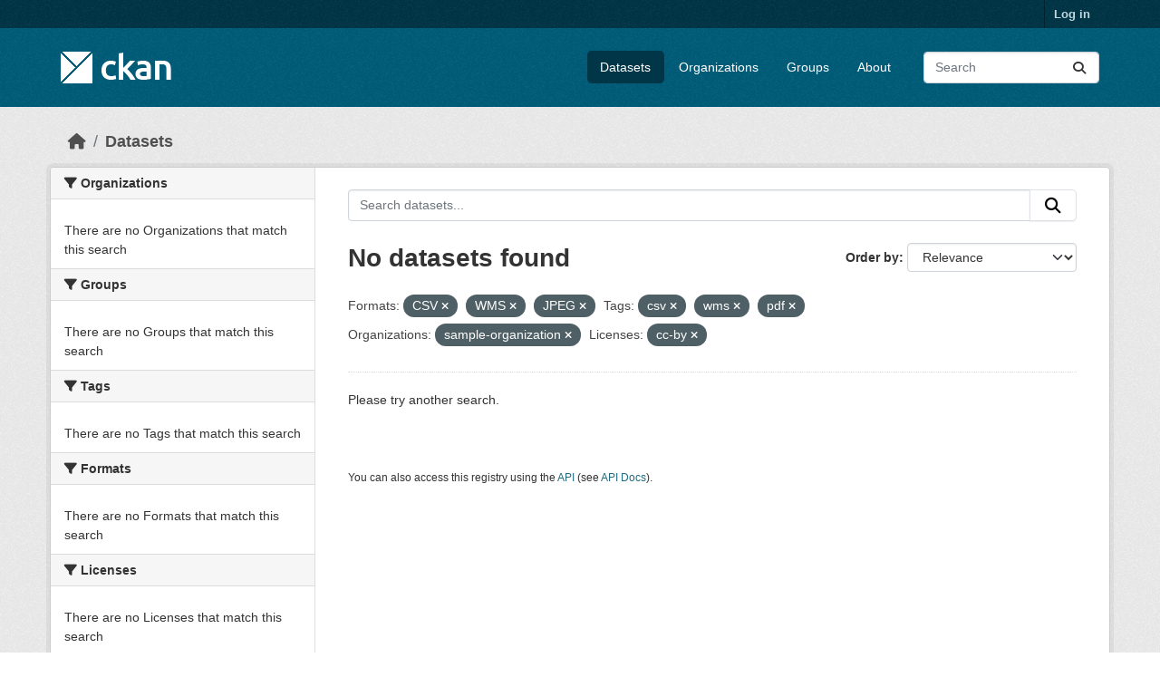

--- FILE ---
content_type: text/html; charset=utf-8
request_url: https://demo.ckan.org/dataset/?res_format=CSV&res_format=WMS&res_format=JPEG&amp=&tags=csv&tags=wms&tags=pdf&organization=sample-organization&license_id=cc-by
body_size: 4043
content:
<!DOCTYPE html>
<!--[if IE 9]> <html lang="en" class="ie9"> <![endif]-->
<!--[if gt IE 8]><!--> <html lang="en"  > <!--<![endif]-->
  <head>
    <meta charset="utf-8" />
      <meta name="csrf_field_name" content="_csrf_token" />
      <meta name="_csrf_token" content="IjEwYzhhMjMxMDAxZTRjYWRiZjBjNDUxOTJjOGI4OWMxMzYxYjlmNjUi.aWveUQ.LCnF6Z4H2-iCGnRIY8djRSpc1fo" />

      <meta name="generator" content="ckan 2.11.3" />
      <meta name="viewport" content="width=device-width, initial-scale=1.0">
    <title>Dataset - CKAN Demo</title>

    
    <link rel="shortcut icon" href="/base/images/ckan.ico" />
    
    
      
      
      
    
    
    


    
    <link href="/webassets/base/51d427fe_main.css" rel="stylesheet"/>
<link href="/webassets/ckanext-geoview/f197a782_geo-resource-styles.css" rel="stylesheet"/>
    
    

  </head>

  
  <body data-site-root="https://demo.ckan.org/" data-locale-root="https://demo.ckan.org/" >

    
    <div class="visually-hidden-focusable"><a href="#content">Skip to main content</a></div>
  

  
    

 
<div class="account-masthead">
  <div class="container">
     
    <nav class="account not-authed" aria-label="Account">
      <ul class="list-unstyled">
        
        <li><a href="/user/login">Log in</a></li>
         
      </ul>
    </nav>
     
  </div>
</div>

<header class="masthead">
  <div class="container">
      
    <nav class="navbar navbar-expand-lg navbar-light">
      <hgroup class="header-image navbar-left">

      
      
      <a class="logo" href="/">
        <img src="/base/images/ckan-logo.png" alt="CKAN Demo"
          title="CKAN Demo" />
      </a>
      
      

       </hgroup>
      <button class="navbar-toggler" type="button" data-bs-toggle="collapse" data-bs-target="#main-navigation-toggle"
        aria-controls="main-navigation-toggle" aria-expanded="false" aria-label="Toggle navigation">
        <span class="fa fa-bars text-white"></span>
      </button>

      <div class="main-navbar collapse navbar-collapse" id="main-navigation-toggle">
        <ul class="navbar-nav ms-auto mb-2 mb-lg-0">
          
            
              
              

              <li class="active"><a href="/dataset/">Datasets</a></li><li><a href="/organization/">Organizations</a></li><li><a href="/group/">Groups</a></li><li><a href="/about">About</a></li>
            
          </ul>

      
      
          <form class="d-flex site-search" action="/dataset/" method="get">
              <label class="d-none" for="field-sitewide-search">Search Datasets...</label>
              <input id="field-sitewide-search" class="form-control me-2"  type="text" name="q" placeholder="Search" aria-label="Search datasets..."/>
              <button class="btn" type="submit" aria-label="Submit"><i class="fa fa-search"></i></button>
          </form>
      
      </div>
    </nav>
  </div>
</header>

  
    <div class="main">
      <div id="content" class="container">
        
          
            <div class="flash-messages">
              
                
              
            </div>
          

          
            <div class="toolbar" role="navigation" aria-label="Breadcrumb">
              
                
                  <ol class="breadcrumb">
                    
<li class="home"><a href="/" aria-label="Home"><i class="fa fa-home"></i><span> Home</span></a></li>
                    
  <li class="active"><a href="/dataset/">Datasets</a></li>

                  </ol>
                
              
            </div>
          

          <div class="row wrapper">
            
            
            

            
              <aside class="secondary col-md-3">
                
                
  <div class="filters">
    <div>
      
        

    
    
	
	    
		<section class="module module-narrow module-shallow">
		    
			<h2 class="module-heading">
			    <i class="fa fa-filter"></i>
			    Organizations
			</h2>
		    
		    
			
			    
				<p class="module-content empty">There are no Organizations that match this search</p>
			    
			
		    
		</section>
	    
	
    

      
        

    
    
	
	    
		<section class="module module-narrow module-shallow">
		    
			<h2 class="module-heading">
			    <i class="fa fa-filter"></i>
			    Groups
			</h2>
		    
		    
			
			    
				<p class="module-content empty">There are no Groups that match this search</p>
			    
			
		    
		</section>
	    
	
    

      
        

    
    
	
	    
		<section class="module module-narrow module-shallow">
		    
			<h2 class="module-heading">
			    <i class="fa fa-filter"></i>
			    Tags
			</h2>
		    
		    
			
			    
				<p class="module-content empty">There are no Tags that match this search</p>
			    
			
		    
		</section>
	    
	
    

      
        

    
    
	
	    
		<section class="module module-narrow module-shallow">
		    
			<h2 class="module-heading">
			    <i class="fa fa-filter"></i>
			    Formats
			</h2>
		    
		    
			
			    
				<p class="module-content empty">There are no Formats that match this search</p>
			    
			
		    
		</section>
	    
	
    

      
        

    
    
	
	    
		<section class="module module-narrow module-shallow">
		    
			<h2 class="module-heading">
			    <i class="fa fa-filter"></i>
			    Licenses
			</h2>
		    
		    
			
			    
				<p class="module-content empty">There are no Licenses that match this search</p>
			    
			
		    
		</section>
	    
	
    

      
    </div>
    <a class="close no-text hide-filters"><i class="fa fa-times-circle"></i><span class="text">close</span></a>
  </div>

              </aside>
            

            
              <div class="primary col-md-9 col-xs-12" role="main">
                
                
  <section class="module">
    <div class="module-content">
      
        
      
      
        
        
        







<form id="dataset-search-form" class="search-form" method="get" data-module="select-switch">

  
    <div class="input-group search-input-group">
      <input aria-label="Search datasets..." id="field-giant-search" type="text" class="form-control input-lg" name="q" value="" autocomplete="off" placeholder="Search datasets...">
      
      <button class="btn btn-default btn-lg" type="submit" value="search" aria-label="Submit">
        <i class="fa fa-search"></i>
      </button>
      
    </div>
  

  
    <span>






<input type="hidden" name="res_format" value="CSV" />





<input type="hidden" name="res_format" value="WMS" />





<input type="hidden" name="res_format" value="JPEG" />





<input type="hidden" name="tags" value="csv" />





<input type="hidden" name="tags" value="wms" />





<input type="hidden" name="tags" value="pdf" />





<input type="hidden" name="organization" value="sample-organization" />





<input type="hidden" name="license_id" value="cc-by" />



</span>
  

  
    
      <div class="form-group control-order-by">
        <label for="field-order-by">Order by</label>
        <select id="field-order-by" name="sort" class="form-control form-select">
          
            
              <option value="score desc, metadata_modified desc" selected="selected">Relevance</option>
            
          
            
              <option value="title_string asc">Name Ascending</option>
            
          
            
              <option value="title_string desc">Name Descending</option>
            
          
            
              <option value="metadata_modified desc">Last Modified</option>
            
          
        </select>
        
        <button class="btn btn-default js-hide" type="submit">Go</button>
        
      </div>
    
  

  
    <h1>
    
      

  
  
  
  

No datasets found
    
    </h1>
  

  
    
      <p class="filter-list">
        
          
          <span class="facet">Formats:</span>
          
            <span class="filtered pill">CSV
              <a href="/dataset/?res_format=WMS&amp;res_format=JPEG&amp;amp=&amp;tags=csv&amp;tags=wms&amp;tags=pdf&amp;organization=sample-organization&amp;license_id=cc-by" class="remove" title="Remove"><i class="fa fa-times"></i></a>
            </span>
          
            <span class="filtered pill">WMS
              <a href="/dataset/?res_format=CSV&amp;res_format=JPEG&amp;amp=&amp;tags=csv&amp;tags=wms&amp;tags=pdf&amp;organization=sample-organization&amp;license_id=cc-by" class="remove" title="Remove"><i class="fa fa-times"></i></a>
            </span>
          
            <span class="filtered pill">JPEG
              <a href="/dataset/?res_format=CSV&amp;res_format=WMS&amp;amp=&amp;tags=csv&amp;tags=wms&amp;tags=pdf&amp;organization=sample-organization&amp;license_id=cc-by" class="remove" title="Remove"><i class="fa fa-times"></i></a>
            </span>
          
        
          
          <span class="facet">Tags:</span>
          
            <span class="filtered pill">csv
              <a href="/dataset/?res_format=CSV&amp;res_format=WMS&amp;res_format=JPEG&amp;amp=&amp;tags=wms&amp;tags=pdf&amp;organization=sample-organization&amp;license_id=cc-by" class="remove" title="Remove"><i class="fa fa-times"></i></a>
            </span>
          
            <span class="filtered pill">wms
              <a href="/dataset/?res_format=CSV&amp;res_format=WMS&amp;res_format=JPEG&amp;amp=&amp;tags=csv&amp;tags=pdf&amp;organization=sample-organization&amp;license_id=cc-by" class="remove" title="Remove"><i class="fa fa-times"></i></a>
            </span>
          
            <span class="filtered pill">pdf
              <a href="/dataset/?res_format=CSV&amp;res_format=WMS&amp;res_format=JPEG&amp;amp=&amp;tags=csv&amp;tags=wms&amp;organization=sample-organization&amp;license_id=cc-by" class="remove" title="Remove"><i class="fa fa-times"></i></a>
            </span>
          
        
          
          <span class="facet">Organizations:</span>
          
            <span class="filtered pill">sample-organization
              <a href="/dataset/?res_format=CSV&amp;res_format=WMS&amp;res_format=JPEG&amp;amp=&amp;tags=csv&amp;tags=wms&amp;tags=pdf&amp;license_id=cc-by" class="remove" title="Remove"><i class="fa fa-times"></i></a>
            </span>
          
        
          
          <span class="facet">Licenses:</span>
          
            <span class="filtered pill">cc-by
              <a href="/dataset/?res_format=CSV&amp;res_format=WMS&amp;res_format=JPEG&amp;amp=&amp;tags=csv&amp;tags=wms&amp;tags=pdf&amp;organization=sample-organization" class="remove" title="Remove"><i class="fa fa-times"></i></a>
            </span>
          
        
      </p>
      <a class="show-filters btn btn-default">Filter Results</a>
    
  

</form>


  <p class="extra">Please try another search.</p>



      
      
        

  

      
    </div>

    
      
    
  </section>

  
    <section class="module">
      <div class="module-content">
        
          <small>
            
            
            You can also access this registry using the <a href="/api/3">API</a> (see <a href="https://docs.ckan.org/en/2.11/api/">API Docs</a>).
          </small>
        
      </div>
    </section>
  

              </div>
            
          </div>
        
      </div>
    </div>
  
    <footer class="site-footer">
  <div class="container">
    
    <div class="row">
      <div class="col-md-8 footer-links">
        
          <ul class="list-unstyled">
            
              <li><a href="/about">About CKAN Demo</a></li>
            
          </ul>
          <ul class="list-unstyled">
            
              
              <li><a href="https://docs.ckan.org/en/2.11/api/">CKAN API</a></li>
              <li><a href="https://www.ckan.org/">CKAN Association</a></li>
              <li><a href="https://www.opendefinition.org/od/"><img src="/base/images/od_80x15_blue.png" alt="Open Data"></a></li>
            
          </ul>
        
      </div>
      <div class="col-md-4 attribution">
        
          <p><strong>Powered by</strong> <a class="hide-text ckan-footer-logo" href="http://ckan.org">CKAN</a></p>
        
        
          
<form class="lang-select" action="/util/redirect" data-module="select-switch" method="POST">
  
<input type="hidden" name="_csrf_token" value="IjEwYzhhMjMxMDAxZTRjYWRiZjBjNDUxOTJjOGI4OWMxMzYxYjlmNjUi.aWveUQ.LCnF6Z4H2-iCGnRIY8djRSpc1fo"/> 
  <div class="form-group">
    <label for="field-lang-select">Language</label>
    <select id="field-lang-select" name="url" data-module="autocomplete" data-module-dropdown-class="lang-dropdown" data-module-container-class="lang-container">
      
        <option value="/en_GB/dataset/?res_format=CSV&amp;res_format=WMS&amp;res_format=JPEG&amp;amp=&amp;tags=csv&amp;tags=wms&amp;tags=pdf&amp;organization=sample-organization&amp;license_id=cc-by" >
          English (United Kingdom)
        </option>
      
        <option value="/en/dataset/?res_format=CSV&amp;res_format=WMS&amp;res_format=JPEG&amp;amp=&amp;tags=csv&amp;tags=wms&amp;tags=pdf&amp;organization=sample-organization&amp;license_id=cc-by" selected="selected">
          English
        </option>
      
        <option value="/gl/dataset/?res_format=CSV&amp;res_format=WMS&amp;res_format=JPEG&amp;amp=&amp;tags=csv&amp;tags=wms&amp;tags=pdf&amp;organization=sample-organization&amp;license_id=cc-by" >
          galego
        </option>
      
        <option value="/es_AR/dataset/?res_format=CSV&amp;res_format=WMS&amp;res_format=JPEG&amp;amp=&amp;tags=csv&amp;tags=wms&amp;tags=pdf&amp;organization=sample-organization&amp;license_id=cc-by" >
          español (Argentina)
        </option>
      
        <option value="/ne/dataset/?res_format=CSV&amp;res_format=WMS&amp;res_format=JPEG&amp;amp=&amp;tags=csv&amp;tags=wms&amp;tags=pdf&amp;organization=sample-organization&amp;license_id=cc-by" >
          नेपाली
        </option>
      
        <option value="/sl/dataset/?res_format=CSV&amp;res_format=WMS&amp;res_format=JPEG&amp;amp=&amp;tags=csv&amp;tags=wms&amp;tags=pdf&amp;organization=sample-organization&amp;license_id=cc-by" >
          slovenščina
        </option>
      
        <option value="/km/dataset/?res_format=CSV&amp;res_format=WMS&amp;res_format=JPEG&amp;amp=&amp;tags=csv&amp;tags=wms&amp;tags=pdf&amp;organization=sample-organization&amp;license_id=cc-by" >
          ខ្មែរ
        </option>
      
        <option value="/pl/dataset/?res_format=CSV&amp;res_format=WMS&amp;res_format=JPEG&amp;amp=&amp;tags=csv&amp;tags=wms&amp;tags=pdf&amp;organization=sample-organization&amp;license_id=cc-by" >
          polski
        </option>
      
        <option value="/eu/dataset/?res_format=CSV&amp;res_format=WMS&amp;res_format=JPEG&amp;amp=&amp;tags=csv&amp;tags=wms&amp;tags=pdf&amp;organization=sample-organization&amp;license_id=cc-by" >
          euskara
        </option>
      
        <option value="/tr/dataset/?res_format=CSV&amp;res_format=WMS&amp;res_format=JPEG&amp;amp=&amp;tags=csv&amp;tags=wms&amp;tags=pdf&amp;organization=sample-organization&amp;license_id=cc-by" >
          Türkçe
        </option>
      
        <option value="/hr/dataset/?res_format=CSV&amp;res_format=WMS&amp;res_format=JPEG&amp;amp=&amp;tags=csv&amp;tags=wms&amp;tags=pdf&amp;organization=sample-organization&amp;license_id=cc-by" >
          hrvatski
        </option>
      
        <option value="/tl/dataset/?res_format=CSV&amp;res_format=WMS&amp;res_format=JPEG&amp;amp=&amp;tags=csv&amp;tags=wms&amp;tags=pdf&amp;organization=sample-organization&amp;license_id=cc-by" >
          Filipino (Pilipinas)
        </option>
      
        <option value="/lv/dataset/?res_format=CSV&amp;res_format=WMS&amp;res_format=JPEG&amp;amp=&amp;tags=csv&amp;tags=wms&amp;tags=pdf&amp;organization=sample-organization&amp;license_id=cc-by" >
          latviešu
        </option>
      
        <option value="/nb_NO/dataset/?res_format=CSV&amp;res_format=WMS&amp;res_format=JPEG&amp;amp=&amp;tags=csv&amp;tags=wms&amp;tags=pdf&amp;organization=sample-organization&amp;license_id=cc-by" >
          norsk bokmål (Norge)
        </option>
      
        <option value="/mn_MN/dataset/?res_format=CSV&amp;res_format=WMS&amp;res_format=JPEG&amp;amp=&amp;tags=csv&amp;tags=wms&amp;tags=pdf&amp;organization=sample-organization&amp;license_id=cc-by" >
          монгол (Монгол)
        </option>
      
        <option value="/he/dataset/?res_format=CSV&amp;res_format=WMS&amp;res_format=JPEG&amp;amp=&amp;tags=csv&amp;tags=wms&amp;tags=pdf&amp;organization=sample-organization&amp;license_id=cc-by" >
          עברית
        </option>
      
        <option value="/id/dataset/?res_format=CSV&amp;res_format=WMS&amp;res_format=JPEG&amp;amp=&amp;tags=csv&amp;tags=wms&amp;tags=pdf&amp;organization=sample-organization&amp;license_id=cc-by" >
          Indonesia
        </option>
      
        <option value="/ar/dataset/?res_format=CSV&amp;res_format=WMS&amp;res_format=JPEG&amp;amp=&amp;tags=csv&amp;tags=wms&amp;tags=pdf&amp;organization=sample-organization&amp;license_id=cc-by" >
          العربية
        </option>
      
        <option value="/lt/dataset/?res_format=CSV&amp;res_format=WMS&amp;res_format=JPEG&amp;amp=&amp;tags=csv&amp;tags=wms&amp;tags=pdf&amp;organization=sample-organization&amp;license_id=cc-by" >
          lietuvių
        </option>
      
        <option value="/ro/dataset/?res_format=CSV&amp;res_format=WMS&amp;res_format=JPEG&amp;amp=&amp;tags=csv&amp;tags=wms&amp;tags=pdf&amp;organization=sample-organization&amp;license_id=cc-by" >
          română
        </option>
      
        <option value="/is/dataset/?res_format=CSV&amp;res_format=WMS&amp;res_format=JPEG&amp;amp=&amp;tags=csv&amp;tags=wms&amp;tags=pdf&amp;organization=sample-organization&amp;license_id=cc-by" >
          íslenska
        </option>
      
        <option value="/hu/dataset/?res_format=CSV&amp;res_format=WMS&amp;res_format=JPEG&amp;amp=&amp;tags=csv&amp;tags=wms&amp;tags=pdf&amp;organization=sample-organization&amp;license_id=cc-by" >
          magyar
        </option>
      
        <option value="/es/dataset/?res_format=CSV&amp;res_format=WMS&amp;res_format=JPEG&amp;amp=&amp;tags=csv&amp;tags=wms&amp;tags=pdf&amp;organization=sample-organization&amp;license_id=cc-by" >
          español
        </option>
      
        <option value="/sr_Latn/dataset/?res_format=CSV&amp;res_format=WMS&amp;res_format=JPEG&amp;amp=&amp;tags=csv&amp;tags=wms&amp;tags=pdf&amp;organization=sample-organization&amp;license_id=cc-by" >
          srpski (latinica)
        </option>
      
        <option value="/am/dataset/?res_format=CSV&amp;res_format=WMS&amp;res_format=JPEG&amp;amp=&amp;tags=csv&amp;tags=wms&amp;tags=pdf&amp;organization=sample-organization&amp;license_id=cc-by" >
          አማርኛ
        </option>
      
        <option value="/my_MM/dataset/?res_format=CSV&amp;res_format=WMS&amp;res_format=JPEG&amp;amp=&amp;tags=csv&amp;tags=wms&amp;tags=pdf&amp;organization=sample-organization&amp;license_id=cc-by" >
          မြန်မာ (မြန်မာ)
        </option>
      
        <option value="/ru/dataset/?res_format=CSV&amp;res_format=WMS&amp;res_format=JPEG&amp;amp=&amp;tags=csv&amp;tags=wms&amp;tags=pdf&amp;organization=sample-organization&amp;license_id=cc-by" >
          русский
        </option>
      
        <option value="/zh_Hans_CN/dataset/?res_format=CSV&amp;res_format=WMS&amp;res_format=JPEG&amp;amp=&amp;tags=csv&amp;tags=wms&amp;tags=pdf&amp;organization=sample-organization&amp;license_id=cc-by" >
          中文 (简体, 中国)
        </option>
      
        <option value="/da_DK/dataset/?res_format=CSV&amp;res_format=WMS&amp;res_format=JPEG&amp;amp=&amp;tags=csv&amp;tags=wms&amp;tags=pdf&amp;organization=sample-organization&amp;license_id=cc-by" >
          dansk (Danmark)
        </option>
      
        <option value="/sv/dataset/?res_format=CSV&amp;res_format=WMS&amp;res_format=JPEG&amp;amp=&amp;tags=csv&amp;tags=wms&amp;tags=pdf&amp;organization=sample-organization&amp;license_id=cc-by" >
          svenska
        </option>
      
        <option value="/it/dataset/?res_format=CSV&amp;res_format=WMS&amp;res_format=JPEG&amp;amp=&amp;tags=csv&amp;tags=wms&amp;tags=pdf&amp;organization=sample-organization&amp;license_id=cc-by" >
          italiano
        </option>
      
        <option value="/sq/dataset/?res_format=CSV&amp;res_format=WMS&amp;res_format=JPEG&amp;amp=&amp;tags=csv&amp;tags=wms&amp;tags=pdf&amp;organization=sample-organization&amp;license_id=cc-by" >
          shqip
        </option>
      
        <option value="/uk/dataset/?res_format=CSV&amp;res_format=WMS&amp;res_format=JPEG&amp;amp=&amp;tags=csv&amp;tags=wms&amp;tags=pdf&amp;organization=sample-organization&amp;license_id=cc-by" >
          українська
        </option>
      
        <option value="/fr/dataset/?res_format=CSV&amp;res_format=WMS&amp;res_format=JPEG&amp;amp=&amp;tags=csv&amp;tags=wms&amp;tags=pdf&amp;organization=sample-organization&amp;license_id=cc-by" >
          français
        </option>
      
        <option value="/el/dataset/?res_format=CSV&amp;res_format=WMS&amp;res_format=JPEG&amp;amp=&amp;tags=csv&amp;tags=wms&amp;tags=pdf&amp;organization=sample-organization&amp;license_id=cc-by" >
          Ελληνικά
        </option>
      
        <option value="/cs_CZ/dataset/?res_format=CSV&amp;res_format=WMS&amp;res_format=JPEG&amp;amp=&amp;tags=csv&amp;tags=wms&amp;tags=pdf&amp;organization=sample-organization&amp;license_id=cc-by" >
          čeština (Česko)
        </option>
      
        <option value="/no/dataset/?res_format=CSV&amp;res_format=WMS&amp;res_format=JPEG&amp;amp=&amp;tags=csv&amp;tags=wms&amp;tags=pdf&amp;organization=sample-organization&amp;license_id=cc-by" >
          norsk
        </option>
      
        <option value="/pt_PT/dataset/?res_format=CSV&amp;res_format=WMS&amp;res_format=JPEG&amp;amp=&amp;tags=csv&amp;tags=wms&amp;tags=pdf&amp;organization=sample-organization&amp;license_id=cc-by" >
          português (Portugal)
        </option>
      
        <option value="/mk/dataset/?res_format=CSV&amp;res_format=WMS&amp;res_format=JPEG&amp;amp=&amp;tags=csv&amp;tags=wms&amp;tags=pdf&amp;organization=sample-organization&amp;license_id=cc-by" >
          македонски
        </option>
      
        <option value="/th/dataset/?res_format=CSV&amp;res_format=WMS&amp;res_format=JPEG&amp;amp=&amp;tags=csv&amp;tags=wms&amp;tags=pdf&amp;organization=sample-organization&amp;license_id=cc-by" >
          ไทย
        </option>
      
        <option value="/fi/dataset/?res_format=CSV&amp;res_format=WMS&amp;res_format=JPEG&amp;amp=&amp;tags=csv&amp;tags=wms&amp;tags=pdf&amp;organization=sample-organization&amp;license_id=cc-by" >
          suomi
        </option>
      
        <option value="/de/dataset/?res_format=CSV&amp;res_format=WMS&amp;res_format=JPEG&amp;amp=&amp;tags=csv&amp;tags=wms&amp;tags=pdf&amp;organization=sample-organization&amp;license_id=cc-by" >
          Deutsch
        </option>
      
        <option value="/bg/dataset/?res_format=CSV&amp;res_format=WMS&amp;res_format=JPEG&amp;amp=&amp;tags=csv&amp;tags=wms&amp;tags=pdf&amp;organization=sample-organization&amp;license_id=cc-by" >
          български
        </option>
      
        <option value="/nl/dataset/?res_format=CSV&amp;res_format=WMS&amp;res_format=JPEG&amp;amp=&amp;tags=csv&amp;tags=wms&amp;tags=pdf&amp;organization=sample-organization&amp;license_id=cc-by" >
          Nederlands
        </option>
      
        <option value="/fa_IR/dataset/?res_format=CSV&amp;res_format=WMS&amp;res_format=JPEG&amp;amp=&amp;tags=csv&amp;tags=wms&amp;tags=pdf&amp;organization=sample-organization&amp;license_id=cc-by" >
          فارسی (ایران)
        </option>
      
        <option value="/en_AU/dataset/?res_format=CSV&amp;res_format=WMS&amp;res_format=JPEG&amp;amp=&amp;tags=csv&amp;tags=wms&amp;tags=pdf&amp;organization=sample-organization&amp;license_id=cc-by" >
          English (Australia)
        </option>
      
        <option value="/gl_ES/dataset/?res_format=CSV&amp;res_format=WMS&amp;res_format=JPEG&amp;amp=&amp;tags=csv&amp;tags=wms&amp;tags=pdf&amp;organization=sample-organization&amp;license_id=cc-by" >
          galego (España)
        </option>
      
        <option value="/pt_BR/dataset/?res_format=CSV&amp;res_format=WMS&amp;res_format=JPEG&amp;amp=&amp;tags=csv&amp;tags=wms&amp;tags=pdf&amp;organization=sample-organization&amp;license_id=cc-by" >
          português (Brasil)
        </option>
      
        <option value="/sr/dataset/?res_format=CSV&amp;res_format=WMS&amp;res_format=JPEG&amp;amp=&amp;tags=csv&amp;tags=wms&amp;tags=pdf&amp;organization=sample-organization&amp;license_id=cc-by" >
          српски
        </option>
      
        <option value="/ko_KR/dataset/?res_format=CSV&amp;res_format=WMS&amp;res_format=JPEG&amp;amp=&amp;tags=csv&amp;tags=wms&amp;tags=pdf&amp;organization=sample-organization&amp;license_id=cc-by" >
          한국어 (대한민국)
        </option>
      
        <option value="/uk_UA/dataset/?res_format=CSV&amp;res_format=WMS&amp;res_format=JPEG&amp;amp=&amp;tags=csv&amp;tags=wms&amp;tags=pdf&amp;organization=sample-organization&amp;license_id=cc-by" >
          українська (Україна)
        </option>
      
        <option value="/ca/dataset/?res_format=CSV&amp;res_format=WMS&amp;res_format=JPEG&amp;amp=&amp;tags=csv&amp;tags=wms&amp;tags=pdf&amp;organization=sample-organization&amp;license_id=cc-by" >
          català
        </option>
      
        <option value="/bs/dataset/?res_format=CSV&amp;res_format=WMS&amp;res_format=JPEG&amp;amp=&amp;tags=csv&amp;tags=wms&amp;tags=pdf&amp;organization=sample-organization&amp;license_id=cc-by" >
          bosanski
        </option>
      
        <option value="/vi/dataset/?res_format=CSV&amp;res_format=WMS&amp;res_format=JPEG&amp;amp=&amp;tags=csv&amp;tags=wms&amp;tags=pdf&amp;organization=sample-organization&amp;license_id=cc-by" >
          Tiếng Việt
        </option>
      
        <option value="/zh_Hant_TW/dataset/?res_format=CSV&amp;res_format=WMS&amp;res_format=JPEG&amp;amp=&amp;tags=csv&amp;tags=wms&amp;tags=pdf&amp;organization=sample-organization&amp;license_id=cc-by" >
          中文 (繁體, 台灣)
        </option>
      
        <option value="/sk/dataset/?res_format=CSV&amp;res_format=WMS&amp;res_format=JPEG&amp;amp=&amp;tags=csv&amp;tags=wms&amp;tags=pdf&amp;organization=sample-organization&amp;license_id=cc-by" >
          slovenčina
        </option>
      
        <option value="/ja/dataset/?res_format=CSV&amp;res_format=WMS&amp;res_format=JPEG&amp;amp=&amp;tags=csv&amp;tags=wms&amp;tags=pdf&amp;organization=sample-organization&amp;license_id=cc-by" >
          日本語
        </option>
      
    </select>
  </div>
  <button class="btn btn-default d-none " type="submit">Go</button>
</form>


        
      </div>
    </div>
    
  </div>
</footer>
  
  
  
  
    

    
    <link href="/webassets/vendor/f3b8236b_select2.css" rel="stylesheet"/>
<link href="/webassets/vendor/53df638c_fontawesome.css" rel="stylesheet"/>
    <script src="/webassets/vendor/240e5086_jquery.js" type="text/javascript"></script>
<script src="/webassets/vendor/773d6354_vendor.js" type="text/javascript"></script>
<script src="/webassets/vendor/6d1ad7e6_bootstrap.js" type="text/javascript"></script>
<script src="/webassets/vendor/529a0eb7_htmx.js" type="text/javascript"></script>
<script src="/webassets/base/a65ea3a0_main.js" type="text/javascript"></script>
<script src="/webassets/base/b1def42f_ckan.js" type="text/javascript"></script>
  <script defer src="https://static.cloudflareinsights.com/beacon.min.js/vcd15cbe7772f49c399c6a5babf22c1241717689176015" integrity="sha512-ZpsOmlRQV6y907TI0dKBHq9Md29nnaEIPlkf84rnaERnq6zvWvPUqr2ft8M1aS28oN72PdrCzSjY4U6VaAw1EQ==" data-cf-beacon='{"version":"2024.11.0","token":"d232624212d54c38b1e81af5cba13c80","r":1,"server_timing":{"name":{"cfCacheStatus":true,"cfEdge":true,"cfExtPri":true,"cfL4":true,"cfOrigin":true,"cfSpeedBrain":true},"location_startswith":null}}' crossorigin="anonymous"></script>
</body>
</html>